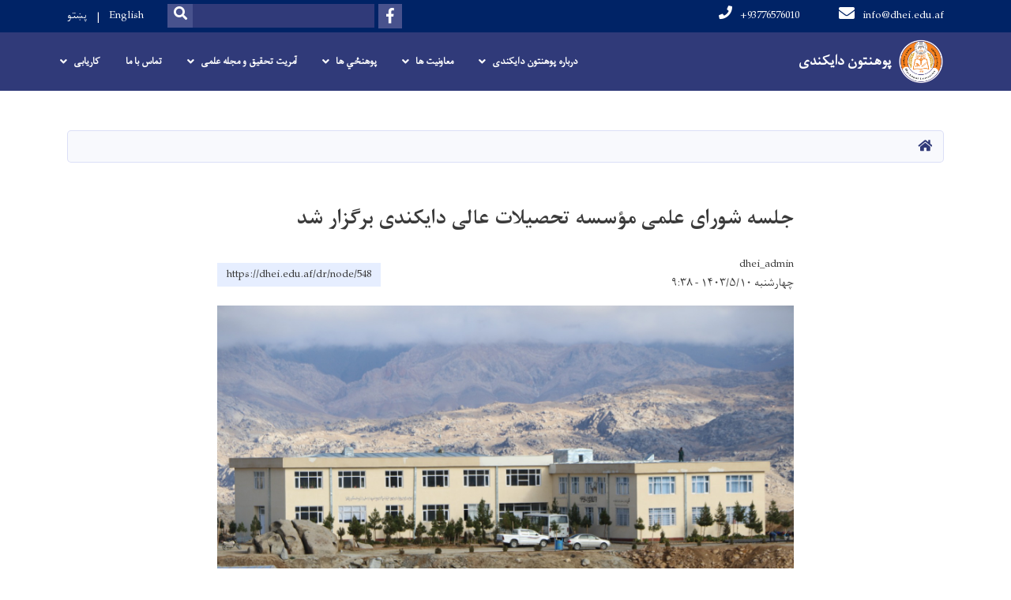

--- FILE ---
content_type: text/html; charset=UTF-8
request_url: https://dhei.edu.af/dr/node/548
body_size: 11570
content:
<!DOCTYPE html>
<html lang="dr" dir="rtl" prefix="content: http://purl.org/rss/1.0/modules/content/  dc: http://purl.org/dc/terms/  foaf: http://xmlns.com/foaf/0.1/  og: http://ogp.me/ns#  rdfs: http://www.w3.org/2000/01/rdf-schema#  schema: http://schema.org/  sioc: http://rdfs.org/sioc/ns#  sioct: http://rdfs.org/sioc/types#  skos: http://www.w3.org/2004/02/skos/core#  xsd: http://www.w3.org/2001/XMLSchema# ">
  <head>
    <meta charset="utf-8" />
<meta name="Generator" content="Drupal 8 (https://www.drupal.org)" />
<meta name="MobileOptimized" content="width" />
<meta name="HandheldFriendly" content="true" />
<meta name="viewport" content="width=device-width, initial-scale=1, shrink-to-fit=no" />
<meta http-equiv="x-ua-compatible" content="ie=edge" />
<link rel="alternate" hreflang="en" href="https://dhei.edu.af/%D8%AC%D9%84%D8%B3%D9%87-%D8%B4%D9%88%D8%B1%D8%A7%DB%8C-%D8%B9%D9%84%D9%85%DB%8C-%D9%85%D8%A4%D8%B3%D8%B3%D9%87-%D8%AA%D8%AD%D8%B5%DB%8C%D9%84%D8%A7%D8%AA-%D8%B9%D8%A7%D9%84%DB%8C-%D8%AF%D8%A7%DB%8C%DA%A9%D9%86%D8%AF%DB%8C-%D8%A8%D8%B1%DA%AF%D8%B2%D8%A7%D8%B1-%D8%B4%D8%AF" />
<link rel="canonical" href="/%D8%AC%D9%84%D8%B3%D9%87-%D8%B4%D9%88%D8%B1%D8%A7%DB%8C-%D8%B9%D9%84%D9%85%DB%8C-%D9%85%D8%A4%D8%B3%D8%B3%D9%87-%D8%AA%D8%AD%D8%B5%DB%8C%D9%84%D8%A7%D8%AA-%D8%B9%D8%A7%D9%84%DB%8C-%D8%AF%D8%A7%DB%8C%DA%A9%D9%86%D8%AF%DB%8C-%D8%A8%D8%B1%DA%AF%D8%B2%D8%A7%D8%B1-%D8%B4%D8%AF" />
<link rel="shortlink" href="/node/548" />
<link rel="revision" href="/%D8%AC%D9%84%D8%B3%D9%87-%D8%B4%D9%88%D8%B1%D8%A7%DB%8C-%D8%B9%D9%84%D9%85%DB%8C-%D9%85%D8%A4%D8%B3%D8%B3%D9%87-%D8%AA%D8%AD%D8%B5%DB%8C%D9%84%D8%A7%D8%AA-%D8%B9%D8%A7%D9%84%DB%8C-%D8%AF%D8%A7%DB%8C%DA%A9%D9%86%D8%AF%DB%8C-%D8%A8%D8%B1%DA%AF%D8%B2%D8%A7%D8%B1-%D8%B4%D8%AF" />

    <title>جلسه شورای علمی مؤسسه تحصیلات عالی دایکندی برگزار شد | Daikondi University</title>
        <link rel="shortcut icon" href="/themes/custom/cyberaan/imgs/favicon.ico" type="image/x-icon"/>
    <meta name="web_author" content="Cyberaan/Trinidad Wiseman OÜ :: www.cyberaan.com :: www.twn.ee" />
    <link rel="stylesheet" href="//stackpath.bootstrapcdn.com/bootstrap/4.1.1/css/bootstrap.min.css" media="all" />
<style media="all">
@import url("/core/modules/system/css/components/ajax-progress.module.css?t71iza");
@import url("/core/modules/system/css/components/align.module.css?t71iza");
@import url("/core/modules/system/css/components/autocomplete-loading.module.css?t71iza");
@import url("/core/modules/system/css/components/fieldgroup.module.css?t71iza");
@import url("/core/modules/system/css/components/container-inline.module.css?t71iza");
@import url("/core/modules/system/css/components/clearfix.module.css?t71iza");
@import url("/core/modules/system/css/components/details.module.css?t71iza");
@import url("/core/modules/system/css/components/hidden.module.css?t71iza");
@import url("/core/modules/system/css/components/item-list.module.css?t71iza");
@import url("/core/modules/system/css/components/js.module.css?t71iza");
@import url("/core/modules/system/css/components/nowrap.module.css?t71iza");
@import url("/core/modules/system/css/components/position-container.module.css?t71iza");
@import url("/core/modules/system/css/components/progress.module.css?t71iza");
@import url("/core/modules/system/css/components/reset-appearance.module.css?t71iza");
@import url("/core/modules/system/css/components/resize.module.css?t71iza");
@import url("/core/modules/system/css/components/sticky-header.module.css?t71iza");
@import url("/core/modules/system/css/components/system-status-counter.css?t71iza");
@import url("/core/modules/system/css/components/system-status-report-counters.css?t71iza");
@import url("/core/modules/system/css/components/system-status-report-general-info.css?t71iza");
@import url("/core/modules/system/css/components/tabledrag.module.css?t71iza");
@import url("/core/modules/system/css/components/tablesort.module.css?t71iza");
@import url("/core/modules/system/css/components/tree-child.module.css?t71iza");
@import url("/modules/contrib/poll/css/poll.base.css?t71iza");
@import url("/modules/contrib/poll/css/poll.theme.css?t71iza");
@import url("/core/modules/views/css/views.module.css?t71iza");
</style>
<link rel="stylesheet" href="https://use.fontawesome.com/releases/v5.0.13/css/all.css" media="all" />
<link rel="stylesheet" href="https://use.fontawesome.com/releases/v5.0.13/js/v4-shims.js" media="all" />
<style media="all">
@import url("/themes/contrib/bootstrap_barrio/css/components/user.css?t71iza");
@import url("/themes/contrib/bootstrap_barrio/css/components/progress.css?t71iza");
@import url("/themes/contrib/bootstrap_barrio/css/components/node.css?t71iza");
@import url("/themes/contrib/bootstrap_barrio/css/components/affix.css?t71iza");
@import url("/themes/contrib/bootstrap_barrio/css/components/alerts.css?t71iza");
@import url("/themes/contrib/bootstrap_barrio/css/components/book.css?t71iza");
@import url("/themes/contrib/bootstrap_barrio/css/components/comments.css?t71iza");
@import url("/themes/contrib/bootstrap_barrio/css/components/contextual.css?t71iza");
@import url("/themes/contrib/bootstrap_barrio/css/components/feed-icon.css?t71iza");
@import url("/themes/contrib/bootstrap_barrio/css/components/field.css?t71iza");
@import url("/themes/contrib/bootstrap_barrio/css/components/header.css?t71iza");
@import url("/themes/contrib/bootstrap_barrio/css/components/help.css?t71iza");
@import url("/themes/contrib/bootstrap_barrio/css/components/icons.css?t71iza");
@import url("/themes/contrib/bootstrap_barrio/css/components/image-button.css?t71iza");
@import url("/themes/contrib/bootstrap_barrio/css/components/item-list.css?t71iza");
@import url("/themes/contrib/bootstrap_barrio/css/components/list-group.css?t71iza");
@import url("/themes/contrib/bootstrap_barrio/css/components/node-preview.css?t71iza");
@import url("/themes/contrib/bootstrap_barrio/css/components/page.css?t71iza");
@import url("/themes/contrib/bootstrap_barrio/css/components/search-form.css?t71iza");
@import url("/themes/contrib/bootstrap_barrio/css/components/shortcut.css?t71iza");
@import url("/themes/contrib/bootstrap_barrio/css/components/sidebar.css?t71iza");
@import url("/themes/contrib/bootstrap_barrio/css/components/site-footer.css?t71iza");
@import url("/themes/contrib/bootstrap_barrio/css/components/skip-link.css?t71iza");
@import url("/themes/contrib/bootstrap_barrio/css/components/table.css?t71iza");
@import url("/themes/contrib/bootstrap_barrio/css/components/tabledrag.css?t71iza");
@import url("/themes/contrib/bootstrap_barrio/css/components/tableselect.css?t71iza");
@import url("/themes/contrib/bootstrap_barrio/css/components/tablesort-indicator.css?t71iza");
@import url("/themes/contrib/bootstrap_barrio/css/components/ui.widget.css?t71iza");
@import url("/themes/contrib/bootstrap_barrio/css/components/tabs.css?t71iza");
@import url("/themes/contrib/bootstrap_barrio/css/components/vertical-tabs.css?t71iza");
@import url("/themes/contrib/bootstrap_barrio/css/components/views.css?t71iza");
</style>
<style media="all">
@import url("/themes/contrib/bootstrap_barrio/css/components/ui-dialog.css?t71iza");
@import url("/libraries/lightgallery/dist/css/lightgallery.min.css?t71iza");
@import url("/core/assets/vendor/jquery.ui/themes/base/datepicker.css?t71iza");
@import url("/themes/contrib/bootstrap_barrio/css/components/form.css?t71iza");
@import url("/themes/contrib/bootstrap_barrio/css/components/breadcrumb.css?t71iza");
@import url("/themes/contrib/bootstrap_barrio/css/colors/messages/messages-dark.css?t71iza");
@import url("/themes/custom/cyberaan/styles/custom.css?t71iza");
@import url("/themes/custom/cyberaan/styles/default.css?t71iza");
@import url("/sites/default/files/color/cyberaan-bb0b2e1c/colors.css?t71iza");
</style>
<style media="print">
@import url("/themes/contrib/bootstrap_barrio/css/print.css?t71iza");
</style>

    
<!--[if lte IE 8]>
<script src="/core/assets/vendor/html5shiv/html5shiv.min.js?v=3.7.3"></script>
<![endif]-->

    <script src="/core/assets/vendor/jquery/jquery.js"></script>
    <script src="https://code.jquery.com/ui/1.12.1/jquery-ui.js"></script>
    <link rel="stylesheet" href="https://code.jquery.com/ui/1.12.1/themes/base/jquery-ui.css">
  </head>
  <body class="layout-no-sidebars page-node-548 path-node node--type-article">
    <a href="#main-content" class="visually-hidden focusable skip-link">
      Skip to main content
    </a>
    
      <div class="dialog-off-canvas-main-canvas" data-off-canvas-main-canvas>
    
<header class="page-header">
      <nav class="navbar navbar-expand-lg d-block">
        <div class="container">
            

    <a href="https://dhei.edu.af/dr" title="صفحه اصلی" rel="home" class="navbar-brand">
    
            
          <img src="/sites/default/files/2025-09/untitled-2-recovered_0.png" width="1690" height="1733" alt="" typeof="foaf:Image"/>



      
    <span class="brand-text">
            
        <p><b id="docs-internal-guid-1102848c-7fff-64da-5b83-0bf04d677ba2">پوهنتون دایکندی</b></p>


      </span>
    </a>



          <button class="navbar-toggler" data-toggle="collapse" data-target="#navigation"><span class="sr-only">Toggle navigation</span><span class="navbar-toggler-icon"><i class="fas fa-bars"></i></span></button>
          </div>
        <div class="collapse navbar-collapse flex-column" id="navigation">
                                    <div class="top-navigation">
                <div class="container d-lg-flex">
                                        
    
          <ul class="nav navbar-nav contact-nav" aria-label="Contact menu">
      
            
        <li class="nav-item" role="presentation"><a class="nav-link" href="mailto:info@dhei.edu.af"><i class="fa fa-envelope"></i>info@dhei.edu.af</a></li>

      
            
        <li class="nav-item" role="presentation"><a class="nav-link" href="tel:+93776576010"><i class="fa fa-phone"></i>+93776576010</a></li>

      
      </ul>
      
  
                      <ul class="nav navbar-nav ml-lg-auto">
      
    
          <li class="social-wrapper">
    <ul class="nav navbar-nav social-nav"  aria-label="Social menu">
     
            
      <li role="presentation" class="nav-item"><a href="https://www.facebook.com/DaikundiUniversity/" class="nav-link" target="_blank"><i class="fab fa-facebook-f"></i><span class="sr-only">Facebook</span></a></li>
      
      </ul>
      </li>
        
    
      <li class="form-wrapper">
              <form action="/dr/search" method="get" accept-charset="UTF-8" class="form-inline" aria-label="Search form">
  
            <label for="edit-keys" class="sr-only">Search</label>
                <input title="Enter the terms you wish to search for." data-drupal-selector="edit-keys" type="search" id="edit-keys" name="keys" value="" size="15" maxlength="128" class="form-control" />

                  <button data-drupal-selector="edit-submit" type="submit" id="edit-submit" value="Search" class="button js-form-submit form-submit btn btn-primary"><i class="fa fa-search"></i><span class="sr-only">Search</span></button>


</form>

      
    </li>
    
    
    <li class="langs-wrapper">
    <ul class="nav navbar-nav langs-nav" aria-label="Language menu">
          <li class="nav-item" role="presentation">
            <a href="/%D8%AC%D9%84%D8%B3%D9%87-%D8%B4%D9%88%D8%B1%D8%A7%DB%8C-%D8%B9%D9%84%D9%85%DB%8C-%D9%85%D8%A4%D8%B3%D8%B3%D9%87-%D8%AA%D8%AD%D8%B5%DB%8C%D9%84%D8%A7%D8%AA-%D8%B9%D8%A7%D9%84%DB%8C-%D8%AF%D8%A7%DB%8C%DA%A9%D9%86%D8%AF%DB%8C-%D8%A8%D8%B1%DA%AF%D8%B2%D8%A7%D8%B1-%D8%B4%D8%AF" class="language-link nav-link" hreflang="en" data-drupal-link-system-path="node/548">English</a>
           </li><li class="nav-item" role="presentation">
            <a href="/ps/node/548" class="language-link nav-link" hreflang="ps" data-drupal-link-system-path="node/548">پښتو</a>
           </li>
        </ul>
  </li>
  
    </ul>
  
                                                </div>
              </div>

                        
                    
              				                <div class="main-navigation">
					        <div class="container d-lg-flex">
                                  
  <h2 class="sr-only" id="block-cyberaan-main-menu-menu">Main navigation</h2>
  

        
              <ul class="nav navbar-nav ml-auto" aria-label="Main navigation">
                    <li class="nav-item menu-item--expanded dropdown" role="presentation">
                          <a href="/index.php/dr/%D9%85%D8%B9%D8%B1%D9%81%DB%8C-%D9%BE%D9%88%D9%87%D9%86%D8%AA%D9%88%D9%86-%D8%AF%D8%A7%DB%8C%DA%A9%D9%86%D8%AF%DB%8C" class="nav-link dropdown-toggle" role="button" data-toggle="dropdown" aria-expanded="false" aria-haspopup="true" data-drupal-link-system-path="node/395">درباره پوهنتون دایکندی</a>
          <div class='dropdown-menu'  role="menu">
                          <a href="/index.php/dr/%D9%85%D8%B9%D8%B1%D9%81%DB%8C-%D9%BE%D9%88%D9%87%D9%86%D8%AA%D9%88%D9%86-%D8%AF%D8%A7%DB%8C%DA%A9%D9%86%D8%AF%DB%8C" class="dropdown-item" role="presentation" data-drupal-link-system-path="node/395">تاریخچه</a>
                          <a href="/index.php/dr/%D8%AF%DB%8C%D8%AF%DA%AF%D8%A7%D9%87%D8%8C-%D9%85%D8%A3%D9%85%D9%88%D8%B1%DB%8C%D8%AA-%D9%88-%D8%A7%D8%B1%D8%B2%D8%B4-%D9%87%D8%A7%DB%8C-%D8%B9%D9%85%D8%AF%D9%87-%D9%BE%D9%88%D9%87%D9%86%D8%AA%D9%88%D9%86-%D8%AF%D8%A7%DB%8C%DA%A9%D9%86%D8%AF%DB%8C" class="dropdown-item" role="presentation" data-drupal-link-system-path="node/405">دیدګاه، مأموریت و اهداف</a>
                          <a href="/index.php/dr/%D8%B4%D9%88%D8%B1%D8%A7-%D9%87%D8%A7%D8%8C-%D8%A8%D9%88%D8%B1%D8%AF-%D9%88-%DA%A9%D9%85%DB%8C%D8%AA%D9%87-%D9%87%D8%A7" class="dropdown-item" role="presentation" data-drupal-link-system-path="node/428">شوراها، بورد و کمیته ها</a>
                          <a href="/index.php/dr/node/737" class="dropdown-item" role="presentation" data-drupal-link-system-path="node/737">قوانین، مقرره و طرزالعمل ها</a>
                          <a href="/index.php/dr/node/408" class="dropdown-item" role="presentation" data-drupal-link-system-path="node/408">پلان استراتژیک</a>
                          <a href="/index.php/dr/%DA%86%D8%A7%D8%B1%D8%AA-%D8%AA%D8%B4%DA%A9%DB%8C%D9%84%D8%A7%D8%AA" class="dropdown-item" role="presentation" data-drupal-link-system-path="node/403">چارت تشکیلات</a>
                          <a href="/index.php/dr/node/614" class="dropdown-item" role="presentation" data-drupal-link-system-path="node/614">کتلاگ</a>
                      </div>
              </li>
                <li class="nav-item menu-item--expanded dropdown" role="presentation">
                          <a href="/index.php/dr" class="nav-link dropdown-toggle" role="button" data-toggle="dropdown" aria-expanded="false" aria-haspopup="true" data-drupal-link-system-path="&lt;front&gt;">معاونیت ها</a>
          <div class='dropdown-menu'  role="menu">
                          <a href="/index.php/dr/node/399" class="dropdown-item" role="presentation" data-drupal-link-system-path="node/399">معاونیت علمی</a>
                          <a href="/index.php/dr/%D9%85%D8%B9%D8%A7%D9%88%D9%86%D8%AA-%D9%85%D8%A7%D9%84%DB%8C-%D9%88-%D8%A7%D8%AF%D8%A7%D8%B1%DB%8C" class="dropdown-item" role="presentation" data-drupal-link-system-path="node/404">معاونیت مالی و اداری</a>
                      </div>
              </li>
                <li class="nav-item menu-item--expanded dropdown" role="presentation">
                          <a href="" class="nav-link dropdown-toggle" role="button" data-toggle="dropdown" aria-expanded="false" aria-haspopup="true" data-drupal-link-system-path="&lt;front&gt;">پوهنځي ها</a>
          <div class='dropdown-menu'  role="menu">
                          <a href="/index.php/dr/%D9%85%D8%B9%D8%B1%D9%81%DB%8C-%D9%BE%D9%88%D9%87%D9%86%DA%81%DB%8C-%D8%AA%D8%B9%D9%84%DB%8C%D9%85-%D9%88%D8%AA%D8%B1%D8%A8%DB%8C%D9%87" class="dropdown-item" role="presentation" data-drupal-link-system-path="node/393">پوهنځی تعلیم و تربیه</a>
                          <a href="/index.php/dr/node/preview/74fe443e-91f4-4406-96d8-664d46bc042b/full" class="dropdown-item" role="presentation">پوهنځی زراعت</a>
                          <a href="/index.php/dr/%D9%BE%D9%88%D9%87%D9%86%DA%81%DB%8C-%D8%B4%D8%B1%D8%B9%DB%8C%D8%A7%D8%AA" class="dropdown-item" role="presentation" data-drupal-link-system-path="node/394">پوهنځی شرعیات</a>
                          <a href="/index.php/dr/node/721" class="dropdown-item" role="presentation" data-drupal-link-system-path="node/721">پوهنحی زراعت</a>
                      </div>
              </li>
                <li class="nav-item menu-item--expanded dropdown" role="presentation">
                          <a href="https://dhei.edu.af/research" class="nav-link dropdown-toggle" role="button" data-toggle="dropdown" aria-expanded="false" aria-haspopup="true">آمریت تحقیق و مجله علمی</a>
          <div class='dropdown-menu'  role="menu">
                          <a href="/index.php/dr/node/716" class="dropdown-item" role="presentation" data-drupal-link-system-path="node/716">آمریت تحقیق</a>
                          <a href="/index.php/dr/%D9%85%D8%AC%D9%84%D9%87-%D8%B9%D9%84%D9%85%DB%8C-%D8%AA%D8%AD%D9%82%DB%8C%D9%82%DB%8C-%D8%AF%D8%A7%DB%8C%DA%A9%D9%86%D8%AF%DB%8C" class="dropdown-item" role="presentation" data-drupal-link-system-path="node/615">مجله علمی و تحقیقی</a>
                          <a href="/index.php/dr/node/717" class="dropdown-item" role="presentation" data-drupal-link-system-path="node/717">مرکز تحقیقات علمی</a>
                          <a href="/index.php/scientific-and-research-articles" class="dropdown-item" role="presentation">مقالات علمی و تحقیقی استادان</a>
                          <a href="/index.php/dr/node/705" class="dropdown-item" role="presentation" data-drupal-link-system-path="node/705">ورکشاپ ها</a>
                          <a href="/index.php/dr/node/740" class="dropdown-item" role="presentation" data-drupal-link-system-path="node/740">ژورنال های ملی و بین المللی داخلی</a>
                          <a href="/index.php/dr/node/704" class="dropdown-item" role="presentation" data-drupal-link-system-path="node/704">کنفرانس های علمی</a>
                      </div>
              </li>
                <li class="nav-item" role="presentation">
                          <a href="/index.php/dr/%D8%AA%D9%85%D8%A7%D8%B3-%D8%A8%D8%A7-%D9%85%D8%A7" class="nav-link" data-drupal-link-system-path="node/388">تماس با ما</a>
          </li>
              </li>
                <li class="nav-item menu-item--expanded dropdown" role="presentation">
                          <a href="/index.php/dr" class="nav-link dropdown-toggle" role="button" data-toggle="dropdown" aria-expanded="false" aria-haspopup="true" data-drupal-link-system-path="&lt;front&gt;">کاریابی</a>
          <div class='dropdown-menu'  role="menu">
                          <a href="/index.php/dr/node/402" class="dropdown-item" role="presentation" data-drupal-link-system-path="node/402">بست های علمی</a>
                          <a href="/index.php/%D9%85%D9%88%D8%B3%D8%B3%D9%87-%D8%AA%D8%AD%D8%B5%DB%8C%D9%84%D8%A7%D8%AA-%D8%B9%D8%A7%D9%84%DB%8C-%D8%AF%D8%A7%DB%8C%DA%A9%D9%86%D8%AF%DB%8C" class="dropdown-item" role="presentation">بست های اداری</a>
                      </div>
              </li>
        </ul>
  


  

                                      </div>
                </div>
                                    </div>
      </nav>
      
</header>
              <main role="main">
          
          <div class="container">
              
    
            

    <ol class="breadcrumb">
                            <li class="breadcrumb-item">
          <a href="/dr"><i class="fas fa-home"></i><span class="sr-only">صفحه اصلی</span></a>
        </li>
                      </ol>

      


          </div>
              
    
            

   <section class="py-6 section-striped">
    <div class="container">
			<div class="row">
				<div class="col-xl-8 offset-xl-2">
					<article class="article">
          <h1><span property="schema:name" class="field field--name-title field--type-string field--label-hidden">جلسه شورای علمی مؤسسه تحصیلات عالی دایکندی برگزار شد</span>
</h1>
            <div class="clearfix">
							<div class="media align-items-center media-author mb-3 float-left">
                                <div class="media-body">
                  <strong><span rel="schema:author" class="field field--name-uid field--type-entity-reference field--label-hidden"><span lang="" about="/dr/crypto/11" typeof="schema:Person" property="schema:name" datatype="">dhei_admin</span></span>
</strong><br>
                  <span class="font-weight-light">چهارشنبه ۱۴۰۳/۵/۱۰ - ۹:۳۸</span>
                </div>
              </div>
              <div class="share-tools float-right">
                                                                  <div class="sharethis-inline-share-buttons"></div>
                  
    
            
<form action="/dr/node/548" method="post" id="shorten-current" accept-charset="UTF-8">
  
                   
<div class='share-link'>https://dhei.edu.af/dr/node/548</div>
                  <input autocomplete="off" data-drupal-selector="form-q1s0zqqmy-hs35nfzsucrosovvc861vv-2rou7wymxq" type="hidden" name="form_build_id" value="form-Q1s0zQQMY-hS35NfZSucroSoVvC861Vv-2rOU7wYmxQ" class="form-control" />
<input data-drupal-selector="edit-shorten-current" type="hidden" name="form_id" value="shorten_current" class="form-control" />

</form>

      
              </div>
                          </div>
            
                          <figure class="figure">
                <img width="100%" src="/sites/default/files/2024-07/whatsapp_image_2024-07-27_at_11.19.53_am.jpeg" class="img-fluid figure-img"  alt="جلسه علمی" />
              </figure>
                        
            
        <p dir="RTL" style="text-align:right; margin:0cm 0cm 8pt"><span style="font-size:11pt"><span style="direction:rtl"><span style="unicode-bidi:embed"><span style="line-height:107%"><span style="font-family:Calibri,sans-serif"><span lang="AR-SA" style="font-family:&quot;Arial&quot;,sans-serif" xml:lang="AR-SA">جلسه با تلاوت آیات کلام الله مجید آغاز و سپس به موضوعات شامل اجندا پرداخته شد. نخست جلسه قبلی مرور و ضمن حصول اطمینان از اجراآت فیصله ها، نظرات اصلاحی ارائه گردید.</span></span></span></span></span></span></p>

<p dir="RTL" style="text-align:justify; margin:0cm 0cm 8pt"><span style="font-size:11pt"><span style="direction:rtl"><span style="unicode-bidi:embed"><span style="line-height:107%"><span style="font-family:Calibri,sans-serif"><span lang="AR-SA" style="font-family:&quot;Arial&quot;,sans-serif" xml:lang="AR-SA">در ادامه پروپوزل ایجاد دیپارتمنت علوم حیوانی در پوهنحی زراعت، تعدیل  کمیته ها در سطح مؤسسه، تعیین مسئول و اعضای کمیته فرهنگی، پلان عملیاتی  کمیته ارتقای کیفیت، پلان عملیاتی مرور دوره ای دیپارتمنت های ریاضی و فزیک، تایید هیئت مرور دوره ای برای دیپارتمنت های ریاضی و فزیک و تهیه و ترتیب سوانح استادان از جمله موضوعاتی بود که مورد بحث قرار گرفته و در رابطه به هر بند تصامییم لازم اتخاذ گردید.</span></span></span></span></span></span></p>

<p dir="RTL" style="text-align:justify; margin:0cm 0cm 8pt"><span style="font-size:11pt"><span style="direction:rtl"><span style="unicode-bidi:embed"><span style="line-height:107%"><span style="font-family:Calibri,sans-serif"><span lang="AR-SA" style="font-family:&quot;Arial&quot;,sans-serif" xml:lang="AR-SA">در این جلسه همچنان فیصله شد تا امام و مبلغ در تمام جلسات از طرف هماهنگ کننده جلسات دعوت گردد تا موضوعات ارشادی را در شروع جلسه ارایه نمایند. و نیز مدیر حاضری و سوانح بحیث همکار در قسمت اجراآت اداری با امام و مبلغ تعیین شد.</span></span></span></span></span></span></p>

<p dir="RTL" style="text-align:justify; margin:0cm 0cm 8pt"><span style="font-size:11pt"><span style="direction:rtl"><span style="unicode-bidi:embed"><span style="line-height:107%"><span style="font-family:Calibri,sans-serif"><span lang="AR-SA" style="font-family:&quot;Arial&quot;,sans-serif" xml:lang="AR-SA">در اخیر بالای موضوعات متفرقه بحث شده و فیصله های لازم پیرامون آنها صورت گرفت.</span></span></span></span></span></span></p>


      
            
          </article>
				</div>
			</div>
		</div>
	</section>

      <section class="py-6 section-striped social-stream">
  <div class="container">
    <div class="row">
      <div class="col-lg-8">
        
                  <h2 class="section-header">صفحه رسمی رسانه ای و ارتباطات اجتماعی موسسه تحصیلات عالی دایکندی</h2>
                
                              <div class="row">
              <div class="col-md-6">
                <div id="fb-root"></div>
                <script>(function(d, s, id) {
                                var js, fjs = d.getElementsByTagName(s)[0];
                                if (d.getElementById(id)) return;
                                js = d.createElement(s); js.id = id;
                                js.src = 'https://connect.facebook.net/en_US/sdk.js#xfbml=1&version=v3.0';
                                fjs.parentNode.insertBefore(js, fjs);
                              }(document, 'script', 'facebook-jssdk'));</script>
                <div class="fb-page" data-href="https://www.facebook.com/profile.php?id=61556145025145&amp;mibextid=ZbWKwL" data-tabs="timeline" data-width="380" data-height="500" data-small-header="true" data-adapt-container-width="true" data-hide-cover="false" data-show-facepile="false"><blockquote cite="https://www.facebook.com/profile.php?id=61556145025145&amp;mibextid=ZbWKwL" class="fb-xfbml-parse-ignore"><a href="https://www.facebook.com/profile.php?id=61556145025145&amp;mibextid=ZbWKwL"></a></blockquote></div>
                              </div>
              <div class="col-md-6">
                <a class="twitter-timeline" data-width="380" data-height="500" data-theme="dark" href="https://twitter.com/day_unversity"></a>
                <script async src="https://platform.twitter.com/widgets.js" charset="utf-8"></script> 
              </div>
            </div>
            
                        </div>
      
    </div>
  </div>
</section>	<section class="py-6 section-striped">
		<div class="container">
  
    
                          <h1 class="text-uppercase text-center">تازه ترین اخبار</h1>

                    
            

            
                            
        <div class="row">
        

   <div class="col-lg-4">
	  <div class="card ">
      <div class="card-header">
        <div class="d-flex card-date-blue">
                  <span property="schema:dateCreated" content="۱" class="field field--name-created field--type-created field--label-hidden">شنبه ۱۴۰۴/۱۰/۶ - ۱۱:۲۵</span>

                </div>
                  <a href="/index.php/dr/%D9%88%D8%B1%DA%A9%D8%B4%D8%A7%D9%BE-%D8%A2%D9%85%D9%88%D8%B2%D8%B4-%D9%85%D8%A8%D8%AA%D9%86%DB%8C-%D8%A8%D8%B1-%D9%86%D8%AA%DB%8C%D8%AC%D9%87-%D9%88-%D9%85%D8%AD%D8%B5%D9%84-%D9%85%D8%AD%D9%88%D8%B1-%D8%AF%D8%B1-%D9%BE%D9%88%D9%87%D9%86%D8%AA%D9%88%D9%86-%D8%AF%D8%A7%DB%8C%DA%A9%D9%86%D8%AF%DB%8C-%D8%B4%D8%B1%D9%88%D8%B9-%DA%AF%D8%B1%D8%AF%DB%8C%D8%AF" style="background-image:url(/sites/default/files/2025-12/20251227_101308.jpg);" class="card-img-top" alt="ورکشاپ( آموزش مبتنی بر نتیجه و محصل محور) در پوهنتون دایکندی شروع گردید" >
          <img src="/themes/custom/cyberaan/imgs/placeholder-2x1.png" alt="Background image"></a>
                </div>
      <div class="card-body flex-grow-1">
				<h2 class="card-title"><a href="/index.php/dr/%D9%88%D8%B1%DA%A9%D8%B4%D8%A7%D9%BE-%D8%A2%D9%85%D9%88%D8%B2%D8%B4-%D9%85%D8%A8%D8%AA%D9%86%DB%8C-%D8%A8%D8%B1-%D9%86%D8%AA%DB%8C%D8%AC%D9%87-%D9%88-%D9%85%D8%AD%D8%B5%D9%84-%D9%85%D8%AD%D9%88%D8%B1-%D8%AF%D8%B1-%D9%BE%D9%88%D9%87%D9%86%D8%AA%D9%88%D9%86-%D8%AF%D8%A7%DB%8C%DA%A9%D9%86%D8%AF%DB%8C-%D8%B4%D8%B1%D9%88%D8%B9-%DA%AF%D8%B1%D8%AF%DB%8C%D8%AF"><span property="schema:name" class="field field--name-title field--type-string field--label-hidden">ورکشاپ( آموزش مبتنی بر نتیجه و محصل محور) در پوهنتون دایکندی شروع گردید</span>
</a></h2>
        <p class="card-text"> 
            
        <p class="text-align-right"><br />
به‌منظور ارتقای سطح دانش مسلکی و مهارت‌های تدریس اعضای کادر علمی پوهنتون دایکندی، ورکشاپ ده‌روزهٔ آموزش مبتنی بر نتیجه و محصل‌محور (OBE–SCL) توسط مرکز انکشاف مسلکی پوهنتون دایکندی و با. . .</p>

      
      </div>
      <div class="card-footer d-flex">
        


  <a href="/index.php/dr/%D9%88%D8%B1%DA%A9%D8%B4%D8%A7%D9%BE-%D8%A2%D9%85%D9%88%D8%B2%D8%B4-%D9%85%D8%A8%D8%AA%D9%86%DB%8C-%D8%A8%D8%B1-%D9%86%D8%AA%DB%8C%D8%AC%D9%87-%D9%88-%D9%85%D8%AD%D8%B5%D9%84-%D9%85%D8%AD%D9%88%D8%B1-%D8%AF%D8%B1-%D9%BE%D9%88%D9%87%D9%86%D8%AA%D9%88%D9%86-%D8%AF%D8%A7%DB%8C%DA%A9%D9%86%D8%AF%DB%8C-%D8%B4%D8%B1%D9%88%D8%B9-%DA%AF%D8%B1%D8%AF%DB%8C%D8%AF" rel="tag" title="ورکشاپ( آموزش مبتنی بر نتیجه و محصل محور) در پوهنتون دایکندی شروع گردید" class="card-link" hreflang="dr">بیشتر</a>  
        
      </div>
    </div>
  </div>

        

   <div class="col-lg-4">
	  <div class="card ">
      <div class="card-header">
        <div class="d-flex card-date-blue">
                  <span property="schema:dateCreated" content="۶" class="field field--name-created field--type-created field--label-hidden">پنجشنبه ۱۴۰۴/۹/۲۰ - ۱۰:۵۵</span>

                </div>
                  <a href="/index.php/dr/%D8%B3%D9%85%DB%8C%D9%86%D8%A7%D8%B1-%D8%B9%D9%84%D9%85%DB%8C-cv-%D9%86%D9%88%DB%8C%D8%B3%DB%8C-%D8%AC%D8%B3%D8%AA%D8%AC%D9%88%DB%8C-%DA%A9%D8%A7%D8%B1-%D8%AF%D8%B1-%D9%86%D9%87%D8%A7%D8%AF-%D9%87%D8%A7%DB%8C-%D8%AE%D8%B5%D9%88%D8%B5%DB%8C-%D9%88-%D8%BA%DB%8C%D8%B1-%D8%AF%D9%88%D9%84%D8%AA%DB%8C-%D8%A8%D8%B1%D8%A7%DB%8C-%D9%81%D8%A7%D8%B1%D8%BA%D8%A7%D9%86-%D9%BE%D9%88%D9%87%D9%86%D8%AA%D9%88%D9%86-%D8%AF%D8%A7%DB%8C%DA%A9%D9%86%D8%AF%DB%8C-%D8%A8%D8%B1%DA%AF%D8%B2%D8%A7%D8%B1-%D8%B4%D8%AF" style="background-image:url(/sites/default/files/2025-12/bbju.jpg);" class="card-img-top" alt="سمینار علمی «&quot; CV نویسی جستجوی کار در نهاد های خصوصی و غیر دولتی&quot; برای فارغان پوهنتون دایکندی برگزار شد" >
          <img src="/themes/custom/cyberaan/imgs/placeholder-2x1.png" alt="Background image"></a>
                </div>
      <div class="card-body flex-grow-1">
				<h2 class="card-title"><a href="/index.php/dr/%D8%B3%D9%85%DB%8C%D9%86%D8%A7%D8%B1-%D8%B9%D9%84%D9%85%DB%8C-cv-%D9%86%D9%88%DB%8C%D8%B3%DB%8C-%D8%AC%D8%B3%D8%AA%D8%AC%D9%88%DB%8C-%DA%A9%D8%A7%D8%B1-%D8%AF%D8%B1-%D9%86%D9%87%D8%A7%D8%AF-%D9%87%D8%A7%DB%8C-%D8%AE%D8%B5%D9%88%D8%B5%DB%8C-%D9%88-%D8%BA%DB%8C%D8%B1-%D8%AF%D9%88%D9%84%D8%AA%DB%8C-%D8%A8%D8%B1%D8%A7%DB%8C-%D9%81%D8%A7%D8%B1%D8%BA%D8%A7%D9%86-%D9%BE%D9%88%D9%87%D9%86%D8%AA%D9%88%D9%86-%D8%AF%D8%A7%DB%8C%DA%A9%D9%86%D8%AF%DB%8C-%D8%A8%D8%B1%DA%AF%D8%B2%D8%A7%D8%B1-%D8%B4%D8%AF"><span property="schema:name" class="field field--name-title field--type-string field--label-hidden">سمینار علمی &quot; CV نویسی جستجوی کار در نهاد های خصوصی و غیر دولتی&quot; برای فارغان پوهنتون دایکندی برگزار شد</span>
</a></h2>
        <p class="card-text"> 
            
        <p>مجتمع فارغان پوهنحی تعلیم و تربیه، با هماهنگی آمریت انکشاف مسلکی استادان، برنامه علمی‌ای را تحت عنوان " CV نویسی جستجوی کار در نهاد های خصوصی و غیر دولتی" برای فارغان، محصلان و کارمندان. . .</p>

      
      </div>
      <div class="card-footer d-flex">
        


  <a href="/index.php/dr/%D8%B3%D9%85%DB%8C%D9%86%D8%A7%D8%B1-%D8%B9%D9%84%D9%85%DB%8C-cv-%D9%86%D9%88%DB%8C%D8%B3%DB%8C-%D8%AC%D8%B3%D8%AA%D8%AC%D9%88%DB%8C-%DA%A9%D8%A7%D8%B1-%D8%AF%D8%B1-%D9%86%D9%87%D8%A7%D8%AF-%D9%87%D8%A7%DB%8C-%D8%AE%D8%B5%D9%88%D8%B5%DB%8C-%D9%88-%D8%BA%DB%8C%D8%B1-%D8%AF%D9%88%D9%84%D8%AA%DB%8C-%D8%A8%D8%B1%D8%A7%DB%8C-%D9%81%D8%A7%D8%B1%D8%BA%D8%A7%D9%86-%D9%BE%D9%88%D9%87%D9%86%D8%AA%D9%88%D9%86-%D8%AF%D8%A7%DB%8C%DA%A9%D9%86%D8%AF%DB%8C-%D8%A8%D8%B1%DA%AF%D8%B2%D8%A7%D8%B1-%D8%B4%D8%AF" rel="tag" title="سمینار علمی &quot; CV نویسی جستجوی کار در نهاد های خصوصی و غیر دولتی&quot; برای فارغان پوهنتون دایکندی برگزار شد" class="card-link" hreflang="dr">بیشتر</a>  
        
      </div>
    </div>
  </div>

        

   <div class="col-lg-4">
	  <div class="card ">
      <div class="card-header">
        <div class="d-flex card-date-blue">
                  <span property="schema:dateCreated" content="۳" class="field field--name-created field--type-created field--label-hidden">دوشنبه ۱۴۰۴/۹/۱۰ - ۱۵:۴۸</span>

                </div>
                  <a href="/index.php/dr/%D8%A8%D8%A7%D8%B2%D8%AF%DB%8C%D8%AF-%D8%B4%D8%A7%DA%AF%D8%B1%D8%AF%D8%A7%D9%86-%D9%84%DB%8C%D8%B3%D9%87%E2%80%8C%D9%87%D8%A7%DB%8C-%D8%AE%D8%B5%D9%88%D8%B5%DB%8C-%D9%85%D8%B1%DA%A9%D8%B2-%D8%A7%D8%B2-%D9%BE%D9%88%D9%87%D9%86%D8%AA%D9%88%D9%86-%D8%AF%D8%A7%DB%8C%DA%A9%D9%86%D8%AF%DB%8C" style="background-image:url(/sites/default/files/2025-12/20251201_130939.jpg);" class="card-img-top" alt="بازدید شاگردان لیسه‌های خصوصی مرکز از پوهنتون دایکندی" >
          <img src="/themes/custom/cyberaan/imgs/placeholder-2x1.png" alt="Background image"></a>
                </div>
      <div class="card-body flex-grow-1">
				<h2 class="card-title"><a href="/index.php/dr/%D8%A8%D8%A7%D8%B2%D8%AF%DB%8C%D8%AF-%D8%B4%D8%A7%DA%AF%D8%B1%D8%AF%D8%A7%D9%86-%D9%84%DB%8C%D8%B3%D9%87%E2%80%8C%D9%87%D8%A7%DB%8C-%D8%AE%D8%B5%D9%88%D8%B5%DB%8C-%D9%85%D8%B1%DA%A9%D8%B2-%D8%A7%D8%B2-%D9%BE%D9%88%D9%87%D9%86%D8%AA%D9%88%D9%86-%D8%AF%D8%A7%DB%8C%DA%A9%D9%86%D8%AF%DB%8C"><span property="schema:name" class="field field--name-title field--type-string field--label-hidden">بازدید شاگردان لیسه‌های خصوصی مرکز از پوهنتون دایکندی</span>
</a></h2>
        <p class="card-text"> 
            
        <p dir="RTL"><span>به‌منظور آشنایی با محیط علمی، امکانات و ظرفیت‌های پوهنتون دایکندی، ۷۵ تن از شاگردان صنف دوازدهم لیسه‌های خصوصی دیانت، شهید مزاری و شهید کاظمیِ مرکز ولایت دایکندی از این پوهنتون بازدید. . .</span></p>

      
      </div>
      <div class="card-footer d-flex">
        


  <a href="/index.php/dr/%D8%A8%D8%A7%D8%B2%D8%AF%DB%8C%D8%AF-%D8%B4%D8%A7%DA%AF%D8%B1%D8%AF%D8%A7%D9%86-%D9%84%DB%8C%D8%B3%D9%87%E2%80%8C%D9%87%D8%A7%DB%8C-%D8%AE%D8%B5%D9%88%D8%B5%DB%8C-%D9%85%D8%B1%DA%A9%D8%B2-%D8%A7%D8%B2-%D9%BE%D9%88%D9%87%D9%86%D8%AA%D9%88%D9%86-%D8%AF%D8%A7%DB%8C%DA%A9%D9%86%D8%AF%DB%8C" rel="tag" title="بازدید شاگردان لیسه‌های خصوصی مرکز از پوهنتون دایکندی" class="card-link" hreflang="dr">بیشتر</a>  
        
                            <a href="/index.php/dr/categories/%D8%A8%D8%A7%D8%B2%D8%AF%DB%8C%D8%AF-%D8%B4%D8%A7%DA%AF%D8%B1%D8%AF%D8%A7%D9%86-%D9%84%DB%8C%D8%B3%D9%87%E2%80%8C%D9%87%D8%A7%DB%8C-%D8%AE%D8%B5%D9%88%D8%B5%DB%8C-%D9%85%D8%B1%DA%A9%D8%B2-%D8%A7%D8%B2-%D9%BE%D9%88%D9%87%D9%86%D8%AA%D9%88%D9%86-%D8%AF%D8%A7%DB%8C%DA%A9%D9%86%D8%AF%DB%8C" class="ml-auto card-link" hreflang="dr">بازدید شاگردان لیسه‌های خصوصی مرکز از پوهنتون دایکندی</a>
            
      </div>
    </div>
  </div>

    </div>

              
                                          <p class="text-center back-button"><p class="text-center back-button"><a class="btn btn-link" href="/dr/news">BACK TO NEWS</a></p>
</p>
                        

            </div>
</section>  
      <h2>front message</h2>
    
    <section class="section-striped py-0 message-section">
   	<div class="container">
   		<blockquote class="blockquote">
       <div class="row">
   				<div class="col-md-4 py-6">
   					<header class="blockquote-header">
                  
            
        <p dir="RTL" style="margin-bottom:.0001pt; text-align:justify; margin:0in 0in 10pt">پیام رئیس صاحب پوهنتون دایکندی</p>


      
              <h2><small>2 months 4 weeks ago </h2></small>
            </header>
          </div>
          <div class="col-md-4 py-6">
            
            
        <p class="text-align-justify" dir="RTL" style="margin: 0in 0in 8pt;"><span style="font-size:11pt"><span style="text-justify:kashida"><span style="text-kashida:0%"><span style="direction:rtl"><span style="unicode-bidi:embed"><span style="line-height:107%"><span style="font-family:Calibri,sans-serif"><span lang="AR-SA" style="font-family:&quot;Arial&quot;,sans-serif" xml:lang="AR-SA">  الحمدلله رب العالمین الصلاة و السلام علی اشرف الانبیاء و المرسلین سیدنا محمد و علی آله و صحبه و من تبعهم بإحسان إلی یوم الدین. </span></span></span></span></span></span></span></span></p>

<p class="text-align-justify" dir="RTL" style="margin: 0in 0in 8pt;"><span style="font-size:11pt"><span style="text-justify:kashida"><span style="text-kashida:0%"><span style="direction:rtl"><span style="unicode-bidi:embed"><span style="line-height:107%"><span style="font-family:Calibri,sans-serif"><span lang="AR-SA" style="font-family:&quot;Arial&quot;,sans-serif" xml:lang="AR-SA">       اما بعد: پوهنتون ها  جز اساسی ترین نهادهای تحصیلی کشور اند که تحت هدایات  رهبری مقام محترم وزارت تحصیلات عالی امارت اسلامی افغانستان، برای تربیه و آموزش فرزندان کشور و تقدیم آنها به عنوان نیروی بشری براساس تقاضای بازار کار در جوامع امروزی با تمام تعهد و پشتکار فعالیت می نمایند، از سوی هم نهادهای تحصیلی کشور برای تحقق اهداف دولت امارت اسلامی افغانستان در راستای انکشاف اقتصادی، اجتماعی، و فرهنگی وظیفه اساسی را نیز به عهده دارد چنانچه در جریان سال های اخیر رهبری وزارت تحصیلات  عالی امارت اسلامی سعی و تلاش بی دریغ جهت بازسازی نظام تحصیلات عالی برای رشد کیفی نهادهای تحصیلی نموده اند تا پوهنتون ها بتوانند پاسخگوی نیازهای روبه رشد جامعه باشند و خود را به ردیف نسل سوم پوهنتون ها که همانا جوامع پیشرفته به آن دست یافته است برساند، بدون شک سال های متمادی نهادهای تحصیلی کشور، جز نسل اول که اساساَ مدرک گرا هستند باقی ماندند، در حالی که امروز تعدادی از نهادهای تحصیلی کشور، به نسل دوم (علم محور) رسیدند و با وضعیت کنونی بزودی شاهد نسل سوم؛ یا نسل تولید محور، پوهنتون های کشور خواهیم بود که در تولید، تقویت صنعت و اقتصاد کشور نقش اساسی را ایفا نموده و سبب تغییر مثبت در زندگی مردم خواهد شد. بدون شک تلاش های رهبری وزارت تحصیلات عالی امارت اسلامی  بی تاثیر نبوده و ما امروز شاهد تغییر وتوسعه کیفی نهادهای تحصیلات عالی کشور به تناسب سال های قبلی هستیم، هرچند از لحاظ کمی نهادها تحصیلی کشور و در پیروی به آن افزایش برنامه های تحصیلی در 20 سال اخیر رشد کمی بی رویه داشته اند ولی نباید فراموش کنیم که تنها پرداختن به کمیت نمی تواند ما را به اهداف اساسی که همانا تربیت و تقدیم نیروی بشری بر اساس تقاضای بازار کار و نیازمندی جامعه باشد برساند، خوش بختانه امروز چیزی که مورد عطف توجه رهبری وزرات تحصیالت عالی و نهادهای تحصیلی کشور قرار گرفته است، توجه به کیفیت نهادهای تحصیلات عالی بوده و بر اثر سعی و تلاش دست اندکاران مربوط گام های ارزشمندی پیرامون توجه به کیفیت نهادهای تحصیلات عالی برداشته شده است که موفقیت چشم گیری را در بر داشته است از جمله این دست آوردها می توان به ایجاد بست های مستقل آمریت ارتقای کیفیت و اعتبار دهی، تدوین لایحه وظایف کمیته های ارتقای کیفیت و اعتباردهی، تطبیق بازنگری برنامه های علمی (</span>APR) <span lang="AR-SA" style="font-family:&quot;Arial&quot;,sans-serif" xml:lang="AR-SA">حمایت مالی، تطبیق پروژه های زیربنایی، حمایت از نشریه ها و مجله علمی و اعزام استادان به بورسیه های ماستری و دوکتورا نامبرد که این گام ها برای تحقق اهداف استراتیژیک کیفی می تواند متضمن پیشرفت های علمی نهادهای تحصیلی باشد.</span></span></span></span></span></span></span></span></p>

<p class="text-align-justify" dir="RTL" style="margin: 0in 0in 8pt;"> پوهنتون دایکندی<span style="font-size:11pt"><span style="text-justify:kashida"><span style="text-kashida:0%"><span style="direction:rtl"><span style="unicode-bidi:embed"><span style="line-height:107%"><span style="font-family:Calibri,sans-serif"><span lang="AR-SA" style="font-family:&quot;Arial&quot;,sans-serif" xml:lang="AR-SA"> واقع در مرکز ولایت دایکندی شهر نیلی، یکی ازپوهنتون های تازه تاسیس و رو به رشد در کشور بوده و خود را متعهد به اجرا و تطبیق برنامه های تضمین کیفیت برای رسیدن به اهداف والای وزرات تحصیلات عالی می داند و به سوی استندرد سازی در برنامه های علمی اکادمیک، آموزشی تحقیقی و خدماتی برای دریافت اعتبار ملی و بین المللی به عنوان یک نهاد تحصیلی معیاری تلاش می وزرد، با این دیدگاه رهبری پوهنتون و آمریت محترم ارتقای کیفیت و اعتباردهی صادقانه تلاش نموده است تا همه بخش ها و برنامه های پوهنتون را بر اساس معیارهای ارتقای کیفیت و اعتباردهی عیار نمایند؛ تا آماده بررسی و بازنگری هیئت بازنگر باشد.</span></span></span></span></span></span></span></span></p>

<p class="text-align-justify" dir="RTL" style="margin: 0in 0in 8pt;"><span style="font-size:11pt"><span style="text-justify:kashida"><span style="text-kashida:0%"><span style="direction:rtl"><span style="unicode-bidi:embed"><span style="line-height:107%"><span style="font-family:Calibri,sans-serif"><span lang="AR-SA" style="font-family:&quot;Arial&quot;,sans-serif" xml:lang="AR-SA">     بدینوسیله ضمن قدردانی از حمایت همه جانبه تیم پرتلاش وزارت محترم تحصیلات عالی برای تطبیق برنامه¬های ارتقای کیفیت و اعتباردهی همچنین همکاران عزیزم در معاونیت¬های محترم علمی، مالی و اداری، ریاست های محترم پوهنځی ها، آمریت محترم ارتقای کیفیت و اعتباردهی، کمیته های مربوطه و همه عزیزان که در قسمت تنظیم و ترتیب گزارش ارزیابی خودی سال 1401 مؤسسه تحصیلات عالی دایکندی زحمت کشیده اند اظهار سپاس و قدردانی نموده و توفیقات مزید شانرا از درگاه اقدس الهی مسئلت می نمایم.</span></span></span></span></span></span></span></span></p>


      
            <footer class="blockquote-footer text-right">
              <cite>
            
        ابومنصور محمد ناصر حنظله رئیس پوهنتون دایکندی

      </cite>
            </footer>
          </div>
          <div class="col-md-4 text-right pt-4 align-self-end">
            
            
          <img src="/sites/default/files/styles/img_fluid_325/public/2023-06/WhatsApp%20Image%202023-06-05%20at%207.42.54%20AM.jpeg?itok=90MG3NXr" width="325" height="434" alt="Boss" typeof="foaf:Image" class="img-fluid-325"/>




      
          </div>
        </div>
      </blockquote>
    </div>
  </section>  
      

                                                        </main>
              

  <footer class="page-footer">
    
        
                      <div class="footer-content">
              <div class="container">
                <div class="row">
                  <div class="col-lg-7 py-5">
                    <div class="row">
                              
    
    <div class="col-md-4 col-6">
          <h2>
            
        در باره

      </h2>
      <ul class="list-unstyled">
      
                            <li><a href="/dr">در باره ما</a></li>
                      <li><a href="/dr">تماس با ما</a></li>
                      <li><a href="/dr">کاریابی</a></li>
            
      </ul>
    </div>
  
  
                    </div>
                  </div>
                  <div class="col-lg-5 footer-background py-5">
                  <div class="d-flex">
                              
    
                    <a href="/dr" title="صفحه اصلی" rel="home" class="footer-brand">
            
            
          <img src="/sites/default/files/2025-09/untitled-2-recovered.png" width="1690" height="1733" alt="" typeof="foaf:Image"/>



      
     <span class="brand-text">
            
        <h1><strong>پوهنتون دایکندی</strong></h1>


      </span>
     </a>
        
    
          <ul class="nav ml-auto social-nav">
      
            
        <li role="presentation" class="nav-item"><a href="https://www.youtube.com/@%D9%85%D9%88%D8%B3%D8%B3%D9%87%D8%AA%D8%AD%D8%B5%DB%8C…" class="nav-link" target="_blank"><i class="fab fa-youtube"></i><span class="sr-only">Youtube</span></a></li>

      
            
      <li role="presentation" class="nav-item"><a href="https://www.facebook.com/groups/httpsdhei.edu.afdr/" class="nav-link" target="_blank"><i class="fab fa-facebook-f"></i><span class="sr-only">Facebook</span></a></li>
      
            
        <li role="presentation" class="nav-item"><a href="https://twitter.com/day_unversity" class="nav-link" target="_blank"><i class="fab fa-twitter"></i><span class="sr-only">Twitter</span></a></li>

      
      </ul>
      
  
                  </div>
                  
                          
    
          <address>
      
            
        <p><strong>آدرس : پوهنتون</strong> دایکندی ، نیلی ،کوتل رمکک ، افغانستان<strong> </strong> <strong> </strong><br />
<strong>شماره تماس :</strong> 0776576010<br />
<strong>ایمیل :</strong> info@dhei.edu.af</p>


      
      </address>
        
    
            <div class="media">
        <div class="media-left">
          
        </div>
        <div class="media-body">
          
            
        <p>Powered by: Islamic Republic of Afghanistan Ministry of Communication and IT</p>


      
        </div>
      </div>
  
  
                  </div>
                                  </div>
              </div>
            </div>
                    <div class="footer-copyright">
              <div class="container">
                <div class="row">
                                          
    
          <div class="col-md-7">
      
            
        <p>Copyright © 2020 | Daykundi university. All Rights Reserved</p>


      
    </div>
  
  
                                                        <div class="col-md-5">
                      <div class="d-md-flex">
                                          
  <h2 class="sr-only" id="block-cyberaan-footer-menu">Footer menu</h2>
  

        
                  <ul class="clearfix nav">
                            <li class="nav-item">
                    <a href="/dr/faq" class="nav-link" data-drupal-link-system-path="faq">FAQ</a>
                  </li>
                      <li class="nav-item">
                    <a href="/dr/node/176" class="nav-link" data-drupal-link-system-path="node/176">Policies &amp; Laws</a>
                  </li>
            </ul>
      
  


    
    
    <ul class="nav langs-nav ml-auto" aria-label="Footer language menu">
          <li class="nav-item" role="presentation">
            <a href="/%D8%AC%D9%84%D8%B3%D9%87-%D8%B4%D9%88%D8%B1%D8%A7%DB%8C-%D8%B9%D9%84%D9%85%DB%8C-%D9%85%D8%A4%D8%B3%D8%B3%D9%87-%D8%AA%D8%AD%D8%B5%DB%8C%D9%84%D8%A7%D8%AA-%D8%B9%D8%A7%D9%84%DB%8C-%D8%AF%D8%A7%DB%8C%DA%A9%D9%86%D8%AF%DB%8C-%D8%A8%D8%B1%DA%AF%D8%B2%D8%A7%D8%B1-%D8%B4%D8%AF" class="language-link nav-link" hreflang="en" data-drupal-link-system-path="node/548">English</a>
           </li><li class="nav-item" role="presentation">
            <a href="/ps/node/548" class="language-link nav-link" hreflang="ps" data-drupal-link-system-path="node/548">پښتو</a>
           </li>
        </ul>
  
  
                      </div>
                    </div>
                                                 
                </div>
              </div>
            </div>
    
  </footer>

  </div>

    
    <script type="application/json" data-drupal-selector="drupal-settings-json">{"path":{"baseUrl":"\/","scriptPath":null,"pathPrefix":"dr\/","currentPath":"node\/548","currentPathIsAdmin":false,"isFront":false,"currentLanguage":"dr"},"pluralDelimiter":"\u0003","ajaxTrustedUrl":{"form_action_p_pvdeGsVG5zNF_XLGPTvYSKCf43t8qZYSwcfZl2uzM":true,"\/dr\/search":true},"user":{"uid":0,"permissionsHash":"1724049aa3bf2e7b13af279e9f1153210ead462ed4752411734f15137e1876c8"}}</script>
<script src="/core/assets/vendor/domready/ready.min.js?v=1.0.8"></script>
<script src="/core/assets/vendor/jquery/jquery.min.js?v=3.2.1"></script>
<script src="/core/assets/vendor/jquery-once/jquery.once.min.js?v=2.2.0"></script>
<script src="/core/misc/drupalSettingsLoader.js?v=8.6.10"></script>
<script src="/sites/default/files/languages/dr_WF1rG1SRekbIeF5ve4tjO-VNxR9kmR93RYnOGsXdPlk.js?t71iza"></script>
<script src="/core/misc/drupal.js?v=8.6.10"></script>
<script src="/core/misc/drupal.init.js?v=8.6.10"></script>
<script src="//cdnjs.cloudflare.com/ajax/libs/popper.js/1.11.0/umd/popper.min.js"></script>
<script src="//stackpath.bootstrapcdn.com/bootstrap/4.1.1/js/bootstrap.min.js"></script>
<script src="/themes/contrib/bootstrap_barrio/js/global.js?v=8.6.10"></script>
<script src="/themes/contrib/bootstrap_barrio/js/affix.js?v=8.6.10"></script>
<script src="/themes/custom/cyberaan/js/main-drupal.js?v=8.6.10"></script>
<script src="/themes/custom/cyberaan/js/lightgallery.js?v=8.6.10"></script>
<script src="/core/assets/vendor/jquery.ui/ui/widgets/datepicker-min.js?v=8.6.10"></script>
<script src="/modules/contrib/shorten/shorten.js?v=8.6.10"></script>
<script src="//platform-api.sharethis.com/js/sharethis.js#property=5bac50f85703470011952957&amp;product=inline-share-buttons"></script>

  </body>
</html>
